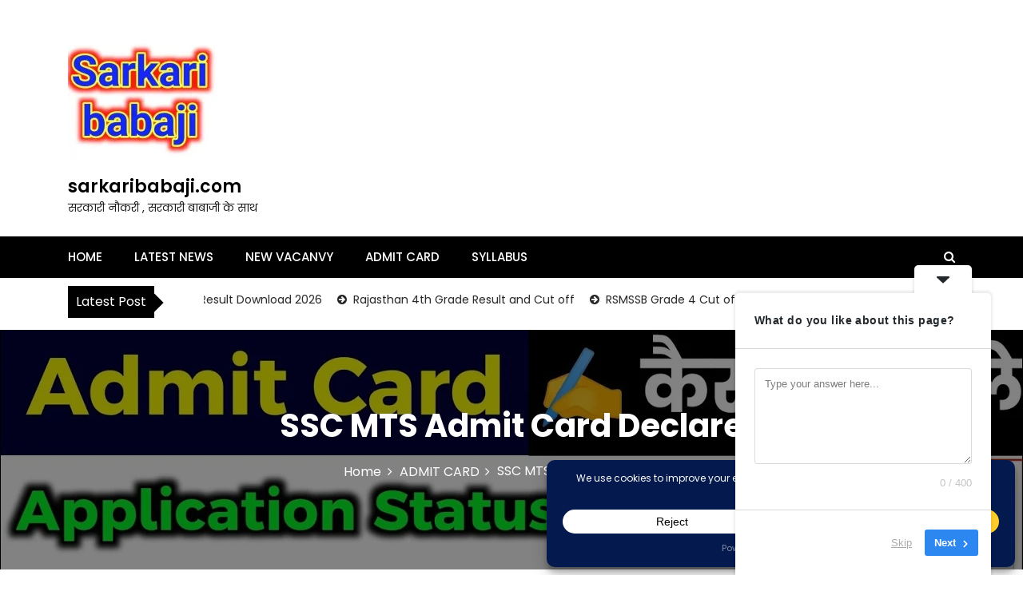

--- FILE ---
content_type: text/html; charset=utf-8
request_url: https://www.google.com/recaptcha/api2/aframe
body_size: 266
content:
<!DOCTYPE HTML><html><head><meta http-equiv="content-type" content="text/html; charset=UTF-8"></head><body><script nonce="uS0lvjtEMgWToMfUxXY9WA">/** Anti-fraud and anti-abuse applications only. See google.com/recaptcha */ try{var clients={'sodar':'https://pagead2.googlesyndication.com/pagead/sodar?'};window.addEventListener("message",function(a){try{if(a.source===window.parent){var b=JSON.parse(a.data);var c=clients[b['id']];if(c){var d=document.createElement('img');d.src=c+b['params']+'&rc='+(localStorage.getItem("rc::a")?sessionStorage.getItem("rc::b"):"");window.document.body.appendChild(d);sessionStorage.setItem("rc::e",parseInt(sessionStorage.getItem("rc::e")||0)+1);localStorage.setItem("rc::h",'1769113701711');}}}catch(b){}});window.parent.postMessage("_grecaptcha_ready", "*");}catch(b){}</script></body></html>